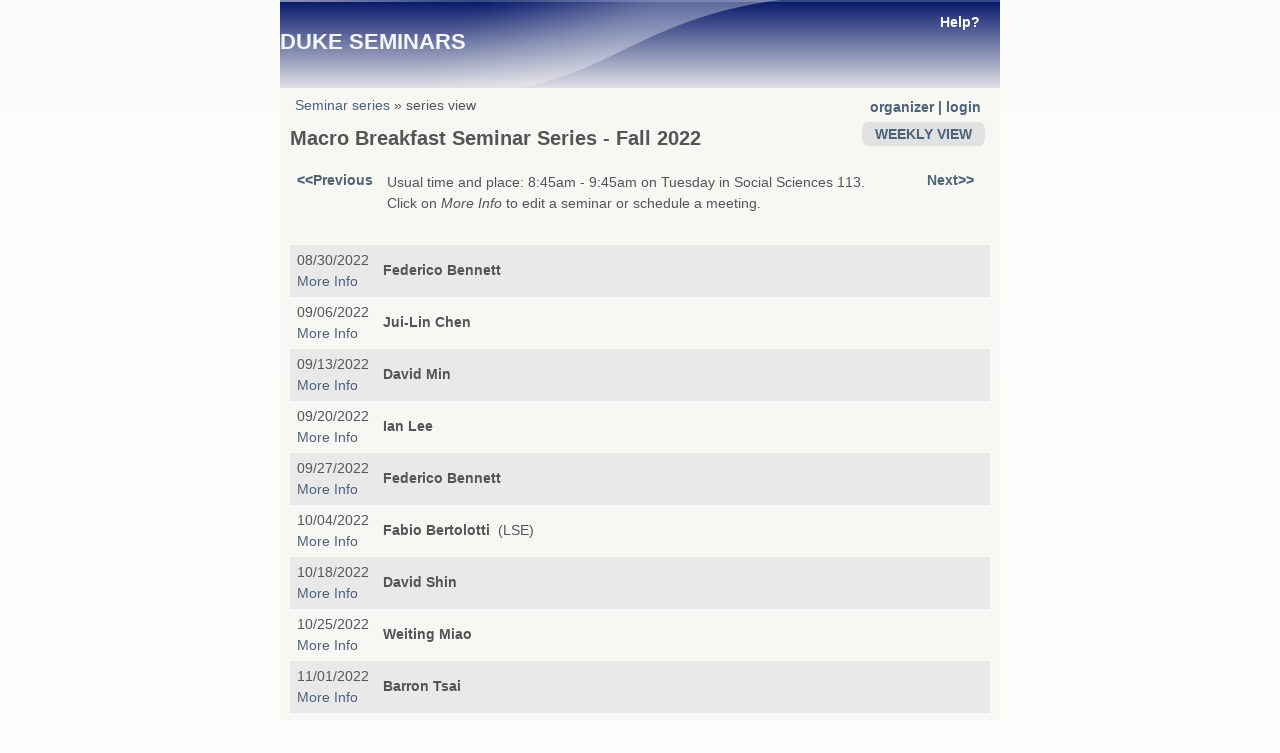

--- FILE ---
content_type: text/html; charset=utf-8
request_url: https://ipl.econ.duke.edu/seminars/slist/macrolunch/2022/Fall
body_size: 18690
content:
<!DOCTYPE html PUBLIC "-//W3C//DTD HTML+RDFa 1.1//EN">
<html lang="en" dir="ltr"
  xmlns:content="http://purl.org/rss/1.0/modules/content/"
  xmlns:dc="http://purl.org/dc/terms/"
  xmlns:foaf="http://xmlns.com/foaf/0.1/"
  xmlns:og="http://ogp.me/ns#"
  xmlns:rdfs="http://www.w3.org/2000/01/rdf-schema#"
  xmlns:sioc="http://rdfs.org/sioc/ns#"
  xmlns:sioct="http://rdfs.org/sioc/types#"
  xmlns:skos="http://www.w3.org/2004/02/skos/core#"
  xmlns:xsd="http://www.w3.org/2001/XMLSchema#">
<head profile="http://www.w3.org/1999/xhtml/vocab">
<meta charset="utf-8" />
<meta name="Generator" content="Drupal 7 (http://drupal.org)" />
<link rel="shortcut icon" href="https://ipl.econ.duke.edu/seminars/misc/favicon.ico" type="image/vnd.microsoft.icon" />
<title>Duke Seminars</title>
<style type="text/css" media="all">
@import url("https://ipl.econ.duke.edu/seminars/modules/system/system.base.css?t37b84");
@import url("https://ipl.econ.duke.edu/seminars/modules/system/system.menus.css?t37b84");
@import url("https://ipl.econ.duke.edu/seminars/modules/system/system.messages.css?t37b84");
@import url("https://ipl.econ.duke.edu/seminars/modules/system/system.theme.css?t37b84");
</style>
<style type="text/css" media="all">
@import url("https://ipl.econ.duke.edu/seminars/modules/comment/comment.css?t37b84");
@import url("https://ipl.econ.duke.edu/seminars/sites/all/modules/date/date_api/date.css?t37b84");
@import url("https://ipl.econ.duke.edu/seminars/modules/field/theme/field.css?t37b84");
@import url("https://ipl.econ.duke.edu/seminars/modules/node/node.css?t37b84");
@import url("https://ipl.econ.duke.edu/seminars/modules/search/search.css?t37b84");
@import url("https://ipl.econ.duke.edu/seminars/modules/user/user.css?t37b84");
</style>
<style type="text/css" media="all">
@import url("https://ipl.econ.duke.edu/seminars/sites/all/modules/custom/seminars/css/seminar.css?t37b84");
@import url("https://ipl.econ.duke.edu/seminars/sites/all/modules/shib_auth/shib_auth.css?t37b84");
</style>
<style type="text/css" media="all">
@import url("https://ipl.econ.duke.edu/seminars/sites/all/themes/drupal-contrib/adaptivetheme/adaptivetheme/css/base.css?t37b84");
@import url("https://ipl.econ.duke.edu/seminars/sites/all/themes/drupal-contrib/adaptivetheme/adaptivetheme/css/layout.css?t37b84");
@import url("https://ipl.econ.duke.edu/seminars/sites/all/themes/drupal-contrib/adaptivetheme/adaptivetheme/css/messages.css?t37b84");
@import url("https://ipl.econ.duke.edu/seminars/sites/all/themes/drupal-contrib/pixture_reloaded/admin-section.css?t37b84");
@import url("https://ipl.econ.duke.edu/seminars/sites/all/themes/drupal-contrib/pixture_reloaded/forms.css?t37b84");
@import url("https://ipl.econ.duke.edu/seminars/sites/all/themes/drupal-contrib/pixture_reloaded/tables.css?t37b84");
@import url("https://ipl.econ.duke.edu/seminars/sites/all/themes/drupal-contrib/pixture_reloaded/gpanels-fluid.css?t37b84");
@import url("https://ipl.econ.duke.edu/seminars/sites/default/files/color/pixture_reloaded-d9cb5680/colors.css?t37b84");
@import url("https://ipl.econ.duke.edu/seminars/sites/all/themes/drupal-contrib/pixture_reloaded/pr.css?t37b84");
</style>
<style type="text/css" media="all">
<!--/*--><![CDATA[/*><!--*/
div.container{width:720px;}

/*]]>*/-->
</style>
<script type="text/javascript" src="https://ipl.econ.duke.edu/seminars/misc/jquery.js?v=1.4.4"></script>
<script type="text/javascript" src="https://ipl.econ.duke.edu/seminars/misc/jquery-extend-3.4.0.js?v=1.4.4"></script>
<script type="text/javascript" src="https://ipl.econ.duke.edu/seminars/misc/jquery-html-prefilter-3.5.0-backport.js?v=1.4.4"></script>
<script type="text/javascript" src="https://ipl.econ.duke.edu/seminars/misc/jquery.once.js?v=1.2"></script>
<script type="text/javascript" src="https://ipl.econ.duke.edu/seminars/misc/drupal.js?t37b84"></script>
<script type="text/javascript" src="https://ipl.econ.duke.edu/seminars/misc/form-single-submit.js?v=7.98"></script>
<script type="text/javascript">
<!--//--><![CDATA[//><!--
jQuery.extend(Drupal.settings, {"basePath":"\/seminars\/","pathPrefix":"","setHasJsCookie":0,"ajaxPageState":{"theme":"pixture_reloaded","theme_token":"4tS0cc7I4awa6cpW5a2pdic3t5no04Cwp__6yShTLWk","js":{"misc\/jquery.js":1,"misc\/jquery-extend-3.4.0.js":1,"misc\/jquery-html-prefilter-3.5.0-backport.js":1,"misc\/jquery.once.js":1,"misc\/drupal.js":1,"misc\/form-single-submit.js":1},"css":{"modules\/system\/system.base.css":1,"modules\/system\/system.menus.css":1,"modules\/system\/system.messages.css":1,"modules\/system\/system.theme.css":1,"modules\/comment\/comment.css":1,"sites\/all\/modules\/date\/date_api\/date.css":1,"modules\/field\/theme\/field.css":1,"modules\/node\/node.css":1,"modules\/search\/search.css":1,"modules\/user\/user.css":1,"sites\/all\/modules\/custom\/seminars\/css\/seminar.css":1,"sites\/all\/modules\/shib_auth\/shib_auth.css":1,"sites\/all\/themes\/drupal-contrib\/adaptivetheme\/adaptivetheme\/css\/base.css":1,"sites\/all\/themes\/drupal-contrib\/adaptivetheme\/adaptivetheme\/css\/edit-links.css":1,"sites\/all\/themes\/drupal-contrib\/adaptivetheme\/adaptivetheme\/css\/layout.css":1,"sites\/all\/themes\/drupal-contrib\/adaptivetheme\/adaptivetheme\/css\/messages.css":1,"sites\/all\/themes\/drupal-contrib\/pixture_reloaded\/admin-section.css":1,"sites\/all\/themes\/drupal-contrib\/pixture_reloaded\/forms.css":1,"sites\/all\/themes\/drupal-contrib\/pixture_reloaded\/tables.css":1,"sites\/all\/themes\/drupal-contrib\/pixture_reloaded\/gpanels-fluid.css":1,"sites\/all\/themes\/drupal-contrib\/pixture_reloaded\/colors.css":1,"sites\/all\/themes\/drupal-contrib\/pixture_reloaded\/pr.css":1,"0":1}},"urlIsAjaxTrusted":{"\/seminars\/slist\/macrolunch\/2022\/Fall":true}});
//--><!]]>
</script>
<!--[if lt IE 9]><script src="http://html5shiv.googlecode.com/svn/trunk/html5.js"></script><![endif]-->
</head>
<body class="html not-front not-logged-in no-sidebars color-scheme-custom pixture-reloaded ff-sss hff-sss fs-14 bs-n rc-4">
  <div id="skip-link">
    <a href="#main-content" class="element-invisible element-focusable">Skip to main content</a>
  </div>
    <div id="page" class="container">

  <header id="header" class="clearfix">
    <div id="branding">
                    <hgroup>
                      <h1 id="site-name"><a href="/seminars/" rel="home" title="Home page">Duke Seminars</a></h1>
                            </hgroup>
          </div>
     <!-- /header region -->
     <!-- /menu bar -->
  </header> <!-- /header -->

  <h2 class="element-invisible">You are here</h2><ol id="crumbs"><li class="crumb"><a href="/seminars/">Seminar series</a></li><li class="crumb"><span> &#187; </span>series view</li></ol> <!-- /breadcrumb -->
   <!-- /message -->
   <!-- /help -->

   <!-- /secondary-content -->

  <!-- Three column 3x33 Gpanel -->
  
  <div id="columns"><div class="columns-inner clearfix">
    <div id="content-column"><div class="content-inner">
       <!-- /highlight -->
            <div id="main-content">
                  <div class="region region-content">
    <div id="block-system-main" class="block block-system block-odd block-count-1 block-region-content" role="main">
  <div class="block-inner clearfix">
                <div class="block-content">
      <form action="/seminars/slist/macrolunch/2022/Fall" method="post" id="seminarlist-form" accept-charset="UTF-8"><div> <div id="logout4"><a href="https://ipl.econ.duke.edu/seminars/slogin?show=macrolunch,2022,Fall">organizer | login</a></div><div id="underlogout7b"><a href="https://ipl.econ.duke.edu/seminars/help"><p style="color:white;">Help?</p></a></div>
           <div id="underlogout5d"><a href="https://ipl.econ.duke.edu/seminars/sweekly">WEEKLY VIEW</a></div>
            <h1 class="title">Macro Breakfast Seminar Series - Fall 2022</h1><table><tr><td width="10%" class="previouslink" align="left" ><a href="https://ipl.econ.duke.edu/seminars/slist/macrolunch/2022/Spring ">&#60;&#60;Previous</a></td>      
<td width="80%">      
<p> Usual time and place:  8:45am -  9:45am on Tuesday in Social Sciences 113.
<br>Click on <em>More Info</em> to edit a seminar or schedule a meeting.</p> 
</td>      
<td width="10%" class="nextlink" align="right"><a href="https://ipl.econ.duke.edu/seminars/slist/macrolunch/2023/Spring ">Next&#62;&#62;</a></td> 
</tr></table> <table class="slist"><tbody> <tr class="even"><article id="article-7663" class="article article-type-seminar article-promoted odd article-type-seminarlist clearfix" about="/seminars/node/7663" typeof="sioc:Item foaf:Document" role="article">

  
  
  
  <div class="article-content">
     <td class="date"> 08/30/2022 <br><a href="https://ipl.econ.duke.edu/seminars/node/7663">More Info</a></td>  <td>    <span class="bold">Federico Bennett</span>    <span class="name">&nbsp;</span>       </td>  </div>

  
  
</article>
</tr><tr><article id="article-7664" class="article article-type-seminar article-promoted even article-type-seminarlist clearfix" about="/seminars/node/7664" typeof="sioc:Item foaf:Document" role="article">

  
  
  
  <div class="article-content">
     <td class="date"> 09/06/2022 <br><a href="https://ipl.econ.duke.edu/seminars/node/7664">More Info</a></td>  <td>    <span class="bold">Jui-Lin Chen</span>    <span class="name">&nbsp;</span>       </td>  </div>

  
  
</article>
</tr><tr class="even"><article id="article-7665" class="article article-type-seminar article-promoted odd article-type-seminarlist clearfix" about="/seminars/node/7665" typeof="sioc:Item foaf:Document" role="article">

  
  
  
  <div class="article-content">
     <td class="date"> 09/13/2022 <br><a href="https://ipl.econ.duke.edu/seminars/node/7665">More Info</a></td>  <td>    <span class="bold">David Min</span>    <span class="name">&nbsp;</span>       </td>  </div>

  
  
</article>
</tr><tr><article id="article-7666" class="article article-type-seminar article-promoted even article-type-seminarlist clearfix" about="/seminars/node/7666" typeof="sioc:Item foaf:Document" role="article">

  
  
  
  <div class="article-content">
     <td class="date"> 09/20/2022 <br><a href="https://ipl.econ.duke.edu/seminars/node/7666">More Info</a></td>  <td>    <span class="bold">Ian Lee</span>    <span class="name">&nbsp;</span>       </td>  </div>

  
  
</article>
</tr><tr class="even"><article id="article-7667" class="article article-type-seminar article-promoted odd article-type-seminarlist clearfix" about="/seminars/node/7667" typeof="sioc:Item foaf:Document" role="article">

  
  
  
  <div class="article-content">
     <td class="date"> 09/27/2022 <br><a href="https://ipl.econ.duke.edu/seminars/node/7667">More Info</a></td>  <td>    <span class="bold">Federico Bennett</span>    <span class="name">&nbsp;</span>       </td>  </div>

  
  
</article>
</tr><tr><article id="article-7668" class="article article-type-seminar article-promoted even article-type-seminarlist clearfix" about="/seminars/node/7668" typeof="sioc:Item foaf:Document" role="article">

  
  
  
  <div class="article-content">
     <td class="date"> 10/04/2022 <br><a href="https://ipl.econ.duke.edu/seminars/node/7668">More Info</a></td>  <td>    <span class="bold">Fabio Bertolotti</span>    <span class="name">&nbsp;(LSE)</span>       </td>  </div>

  
  
</article>
</tr><tr class="even"><article id="article-7669" class="article article-type-seminar article-promoted odd article-type-seminarlist clearfix" about="/seminars/node/7669" typeof="sioc:Item foaf:Document" role="article">

  
  
  
  <div class="article-content">
     <td class="date"> 10/18/2022 <br><a href="https://ipl.econ.duke.edu/seminars/node/7669">More Info</a></td>  <td>    <span class="bold">David Shin</span>    <span class="name">&nbsp;</span>       </td>  </div>

  
  
</article>
</tr><tr><article id="article-7670" class="article article-type-seminar article-promoted even article-type-seminarlist clearfix" about="/seminars/node/7670" typeof="sioc:Item foaf:Document" role="article">

  
  
  
  <div class="article-content">
     <td class="date"> 10/25/2022 <br><a href="https://ipl.econ.duke.edu/seminars/node/7670">More Info</a></td>  <td>    <span class="bold">Weiting Miao</span>    <span class="name">&nbsp;</span>       </td>  </div>

  
  
</article>
</tr><tr class="even"><article id="article-7671" class="article article-type-seminar article-promoted odd article-type-seminarlist clearfix" about="/seminars/node/7671" typeof="sioc:Item foaf:Document" role="article">

  
  
  
  <div class="article-content">
     <td class="date"> 11/01/2022 <br><a href="https://ipl.econ.duke.edu/seminars/node/7671">More Info</a></td>  <td>    <span class="bold">Barron Tsai</span>    <span class="name">&nbsp;</span>       </td>  </div>

  
  
</article>
</tr><tr><article id="article-7672" class="article article-type-seminar article-promoted even article-type-seminarlist clearfix" about="/seminars/node/7672" typeof="sioc:Item foaf:Document" role="article">

  
  
  
  <div class="article-content">
     <td class="date"> 11/08/2022 <br><a href="https://ipl.econ.duke.edu/seminars/node/7672">More Info</a></td>  <td>    <span class="bold">Hanjoon Ryu</span>    <span class="name">&nbsp;</span>       </td>  </div>

  
  
</article>
</tr><tr class="even"><article id="article-7673" class="article article-type-seminar article-promoted odd article-type-seminarlist clearfix" about="/seminars/node/7673" typeof="sioc:Item foaf:Document" role="article">

  
  
  
  <div class="article-content">
     <td class="date"> 11/15/2022 <br><a href="https://ipl.econ.duke.edu/seminars/node/7673">More Info</a></td>  <td>    <span class="bold">Jui-Lin Chen</span>    <span class="name">&nbsp;</span>       </td>  </div>

  
  
</article>
</tr><tr><article id="article-7674" class="article article-type-seminar article-promoted even article-type-seminarlist clearfix" about="/seminars/node/7674" typeof="sioc:Item foaf:Document" role="article">

  
  
  
  <div class="article-content">
     <td class="date"> 11/29/2022 <br><a href="https://ipl.econ.duke.edu/seminars/node/7674">More Info</a></td>  <td>    <span class="bold">Ian Lee</span>    <span class="name">&nbsp;</span>       </td>  </div>

  
  
</article>
</tr></tbody></table>   <p><hr></p> View schedule for:<input type="hidden" name="form_build_id" value="form-Rgdfs3DSGAl_AhYH_G7MQSTimX5p9bfO5nG0t3qrovQ" />
<input type="hidden" name="form_id" value="seminarlist_form" />
<div class="sink"><table class="slist-footer"
                  ><tr><td width="50px" >
                  <div class="form-item form-type-select form-item-season-select">
 <select id="edit-season-select" name="season_select" class="form-select required"><option value="Fall" selected="selected">Fall</option><option value="Spring">Spring</option><option value="All">Academic Year</option></select>
</div>
</td><td class="sink" width="55"><div class="form-item form-type-select form-item-year-select">
 <select id="edit-year-select" name="year_select" class="form-select required"><option value="2019">2019</option><option value="2020">2020</option><option value="2021">2021</option><option value="2022" selected="selected">2022</option><option value="2023">2023</option><option value="2024">2024</option><option value="2025">2025</option></select>
</div>
</td>
                  <td class="sink" width="280"><div class="form-item form-type-select form-item-seminar-type-select">
 <select id="edit-seminar-type-select" name="seminar_type_select" class="form-select required"><option value="csecon">CS-ECON</option><option value="dept">Departmental</option><option value="devoread">Development Reading Group</option><option value="dupri">Duke University Population Research Institute</option><option value="econhist">Economic History</option><option value="erid">ERID Seminars and Workshops</option><option value="finecon_lunch">Financial Econometrics Lunch Group</option><option value="fuqua_finance">Fuqua Finance</option><option value="hope">History of Political Economy Workshop</option><option value="hopelunch">History of Political Economy Lunch</option><option value="international_trade">International Trade</option><option value="international_trade_lunch">International Trade Student Lunch</option><option value="iphd">International Population, Health and Development</option><option value="job_talks">Practice Job Talk</option><option value="labordev">Labor and Development</option><option value="laborlunch">Labor Lunch</option><option value="macro">Macro</option><option value="macrolunch" selected="selected">Macro Breakfast</option><option value="macroread">Macroeconomics Reading Group</option><option value="metrics">Econometrics</option><option value="metricsread">Microeconometrics Breakfast</option><option value="micro">Microeconomic Theory</option><option value="pubecon">Public and IO</option><option value="pubiolunch">Public/IO Lunch</option><option value="public_lab">Public Lab</option><option value="recruiting">Recruiting</option><option value="specevent">Special Events &amp; Conferences</option><option value="tdm">Trade Dynamics Macro Workshop</option><option value="theorylunch">Economics Theory Lunch</option><option value="thew">Triangle Health Economics Workshop</option><option value="tree">Triangle Resources and Environmental Economics</option><option value="upep">University Program in Environmental Policy</option></select>
</div>
</td><td class="kill-input-margin" padding-top="10px" padding-left="5px"><span class="button edit-submit"><input type="submit" name="op" id="edit-submit" value="View"  class="form-submit" /></span>

                  </td> <td><b><a href="https://ipl.econ.duke.edu/seminars/slogin?from=macrolunch">>>Add a Seminar</a></b></td>
                  </tr></table></div>
                  <p><hr></p> 
                  Download this seminar schedule to <a href="https://ipl.econ.duke.edu/seminars/slist/ical/macrolunch/all/all"><img src="/seminars/sites/all/modules/custom/seminars/png/iCal2.png"></a> <a href="https://ipl.econ.duke.edu/seminars/slist/csv/macrolunch/all/all"><img src="/seminars/sites/all/modules/custom/seminars/png/csv2.png"></a>&nbsp; </div></form>    </div>
  </div>
</div>
  </div>
 <!-- /content -->
         <!-- /feed icons -->
      </div> <!-- /main-content -->
       <!-- /content-aside -->
    </div></div> <!-- /content-column -->
          </div></div> <!-- /columns -->

   <!-- /tertiary-content -->

  <!-- Four column Gpanel -->
  
  
</div> <!-- /page -->
  </body>
</html>

--- FILE ---
content_type: text/css
request_url: https://ipl.econ.duke.edu/seminars/sites/all/themes/drupal-contrib/adaptivetheme/adaptivetheme/css/base.css?t37b84
body_size: 561
content:
/** 
 */

/* Reset */
body,
h1,h2,h3,h4,h5,h6,
h1 img,h2 img,h3 img,h4 img,h5 img,h6 img,
em,dfn,del,ins,
a,
tbody,tfoot,thead,tr,
li,
label,legend {
  margin: 0;
  padding: 0;
}

/* Reset HTML5 elements, CSS assumes elements are inline. */
article,
aside,
details,
figcaption,
figure,
footer,
header,
hgroup,
menu,
nav,
section {
  display: block;
}

/* Accessibility helpers */
.offscreen {
  position: absolute;
  top: -9999em;
  width: 1px;
  height: 1px;
  overflow: hidden;
}
.element-hidden {
  display: none;
}
